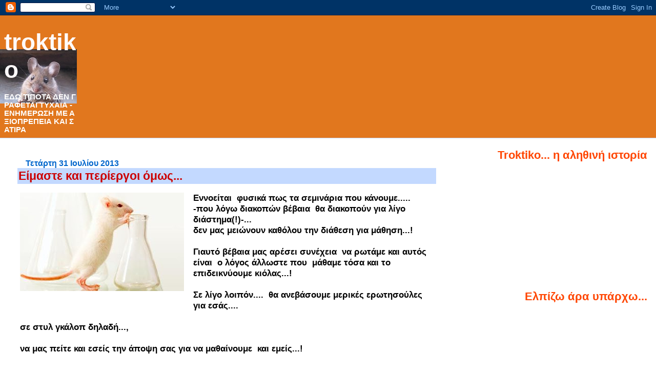

--- FILE ---
content_type: text/html; charset=UTF-8
request_url: https://troktiko.blogspot.com/2013/07/blog-post_94.html
body_size: 8543
content:
<!DOCTYPE html>
<html dir='ltr' xmlns='http://www.w3.org/1999/xhtml' xmlns:b='http://www.google.com/2005/gml/b' xmlns:data='http://www.google.com/2005/gml/data' xmlns:expr='http://www.google.com/2005/gml/expr'>
<head>
<link href='https://www.blogger.com/static/v1/widgets/2944754296-widget_css_bundle.css' rel='stylesheet' type='text/css'/>
<meta content='text/html; charset=UTF-8' http-equiv='Content-Type'/>
<meta content='blogger' name='generator'/>
<link href='https://troktiko.blogspot.com/favicon.ico' rel='icon' type='image/x-icon'/>
<link href='http://troktiko.blogspot.com/2013/07/blog-post_94.html' rel='canonical'/>
<link rel="alternate" type="application/atom+xml" title="troktiko - Atom" href="https://troktiko.blogspot.com/feeds/posts/default" />
<link rel="alternate" type="application/rss+xml" title="troktiko - RSS" href="https://troktiko.blogspot.com/feeds/posts/default?alt=rss" />
<link rel="service.post" type="application/atom+xml" title="troktiko - Atom" href="https://www.blogger.com/feeds/7683196763132753905/posts/default" />

<link rel="alternate" type="application/atom+xml" title="troktiko - Atom" href="https://troktiko.blogspot.com/feeds/8671548631143166430/comments/default" />
<!--Can't find substitution for tag [blog.ieCssRetrofitLinks]-->
<link href='https://blogger.googleusercontent.com/img/b/R29vZ2xl/AVvXsEiW1LkJBmn3Nn1P5jYICleQKYAVlgetL1vZKpzov7qNd1BRyLgXaYkuO2gmeFJ2uyIWGZaDRgCW5v7bmOYhQ4o4lAUfsUqpX5jROLZnp9ZJUSHemuULQ3Ipe8PK05WUx3UiqIJxSLb68XM/s320/%CE%A0%CE%B5%CF%81%CE%B9%CE%AD%CF%81%CE%B3%CE%B5%CE%B9%CE%B1!.jpg' rel='image_src'/>
<meta content='http://troktiko.blogspot.com/2013/07/blog-post_94.html' property='og:url'/>
<meta content='Είμαστε και περίεργοι όμως...' property='og:title'/>
<meta content='   Εννοείται  φυσικά πως τα σεμινάρια που κάνουμε.....  ' property='og:description'/>
<meta content='https://blogger.googleusercontent.com/img/b/R29vZ2xl/AVvXsEiW1LkJBmn3Nn1P5jYICleQKYAVlgetL1vZKpzov7qNd1BRyLgXaYkuO2gmeFJ2uyIWGZaDRgCW5v7bmOYhQ4o4lAUfsUqpX5jROLZnp9ZJUSHemuULQ3Ipe8PK05WUx3UiqIJxSLb68XM/w1200-h630-p-k-no-nu/%CE%A0%CE%B5%CF%81%CE%B9%CE%AD%CF%81%CE%B3%CE%B5%CE%B9%CE%B1!.jpg' property='og:image'/>
<title>troktiko: Είμαστε και περίεργοι όμως...</title>
<style id='page-skin-1' type='text/css'><!--
/*
* Blogger Template Style
* Herbert
*
* by Jason Sutter
* Updated by Blogger Team
*/
/*
* Variable definitions
* ====================
<Variable name="mainBgColor" description="Page Background Color"
type="color" default="#ffffff"  />
<Variable name="mainTextColor" description="Text Color"
type="color" default="#000000" />
<Variable name="titleBgColor" description="Blog Title Background Color"
type="color" default="#ff4500" />
<Variable name="titleColor" description="Blog Title Color"
type="color" default="#fffafa"/>
<Variable name="descriptionBgColor" description="Description Background Color"
type="color" default="#ffebcd" />
<Variable name="descriptionColor" description="Blog Description Color"
type="color" default="#9e5205" />
<Variable name="dateHeaderColor" description="Date Header Color"
type="color" default="#777777" />
<Variable name="postTitleColor" description="Post Title Color"
type="color" default="#555555" />
<Variable name="postTitleBgColor" description="Post Title Background Color"
type="color" default="#eeeeee" />
<Variable name="postFooterColor" description="Post Footer Color"
type="color" default="#444444" />
<Variable name="mainLinkColor" description="Link Color"
type="color" default="#de7008" />
<Variable name="mainVisitedLinkColor" description="Visited Link Color"
type="color" default="#e0ad12" />
<Variable name="sidebarTitleColor" description="Sidebar Title Color"
type="color" default="#ff4500" />
<Variable name="sidebarLinkColor" description="Sidebar Link Color"
type="color" default="#999999" />
<Variable name="sidebarVisitedLinkColor"
description="Sidebar Visited Link Color"
type="color" default="#de7008" />
<Variable name="bodyFont" description="Text Font"
type="font" default="normal normal 90% 'Trebuchet MS', Trebuchet, Verdana, Sans-Serif" />
<Variable name="titleFont" description="Blog Title Font"
type="font" default="normal bold 266% Verdana, Sans-Serif" />
<Variable name="descriptionFont" description="Blog Description Font"
type="font" default="normal bold 85% Verdana, Sans-Serif" />
<Variable name="postTitleFont" description="Post Title Font"
type="font" default="normal bold 110% Verdana, Sans-serif">
<Variable name="sidebarTitleFont" description="Sidebar Title Font"
type="font" default="normal bold 125% Verdana, Sans-Serif" />
<Variable name="startSide" description="Start side in blog language"
type="automatic" default="left">
<Variable name="endSide" description="End side in blog language"
type="automatic" default="right">
*/
body {
margin: 0px;
padding: 0px;
background: #ffffff;
color: #000000;
font: normal bold 109% 'Trebuchet MS', Trebuchet, Verdana, Sans-Serif;
}
a {
color: #de7008;
text-decoration: none;
}
a:hover {
color: #e0ad12;
text-decoration: underline;
}
a:visited {
color: #e0ad12;
}
a img {
border: 0;
}
@media all {
div#main-wrapper {
float: left;
width: 66%;
padding-top: 0;
padding-right: 1em;
padding-bottom: 0px;
padding-left: 1em;
word-wrap: break-word; /* fix for long text breaking sidebar float in IE */
overflow: hidden;     /* fix for long non-text content breaking IE sidebar float */
}
div#sidebar-wrapper {
margin: 0px;
padding: 0px;
text-align: right;
}
div#sidebar {
width: 30%;
float: right;
word-wrap: break-word; /* fix for long text breaking sidebar float in IE */
overflow: hidden;     /* fix for long non-text content breaking IE sidebar float */
}
}
#content-wrapper {
margin-right: 1em;
}
@media handheld {
div#main-wrapper {
float: none;
width: 90%;
}
div#sidebar-wrapper {
padding-top: 20px;
padding-right: 1em;
padding-bottom: 0;
padding-left: 1em;
text-align: left;
}
}
#header {
padding-top: 5px;
padding-right: 0px;
padding-bottom: 8px;
padding-left: 0px;
margin-top: 0px;
margin-right: 0px;
margin-bottom: 20px;
margin-left: 0px;
border-bottom: solid 1px #C3D9FF;
border-top: solid 2px #e1771e;
background: #e1771e;
color: #ffffff;
}
h1 a:link {
color: #fffafa;
}
h1 a:visited {
color: #fffafa;
}
h1 {
padding-top: 18px;
padding-right: 0px;
padding-bottom: 10px;
padding-left: 5%;
margin-top: 0px;
margin-right: 0px;
margin-bottom: 8px;
margin-left: 0px;
border-top: solid 9px #ff4500;
border-bottom: solid 1px #ffffff;
color: #fffafa;
background: #e1771e;
font: normal bold 266% Verdana, Sans-Serif;
}
.description {
padding-top: 0px;
padding-right: 0px;
padding-bottom: 0px;
padding-left: 5%;
margin: 0px;
color: #ffffff;
background: transparent;
font: normal bold 85% Verdana, Sans-Serif;
}
h3 {
margin-top: 0px;
margin-right: 0px;
margin-bottom: 10px;
margin-left: 0px;
padding-top: 2px;
padding-right: 0px;
padding-bottom: 2px;
padding-left: 2px;
color: #cc0000;
background: #C3D9FF;
font: normal bold 131% Verdana, Sans-serif;
}
h3.post-title a,
h3.post-title a:visited {
color: #cc0000;
}
h2.date-header {
margin-top:  10px;
margin-right:  0px;
margin-bottom:  0px;
margin-left:  0px;
padding-top: 0px;
padding-right: 0px;
padding-bottom: 0px;
padding-left: 2%;
color: #0066CC;
font-size: 90%;
text-align: left;
}
#sidebar h2 {
margin: 0px;
color: #ff4500;
font: normal bold 125% Verdana, Sans-Serif;
padding: 0px;
border: none;
}
#sidebar .widget {
margin-top: 0px;
margin-right: 0px;
margin-bottom: 33px;
margin-left: 0px;
padding: 0;
}
#sidebar ul {
list-style-type: none;
font-size: 95%;
margin-top: 0;
}
#sidebar li {
margin: 0px;
padding: 0px;
list-style-type: none;
font-size: 105%;
}
.Blog {
margin-top: 20px;
}
.blog-posts, .feed-links {
margin-left: 2%;
}
.feed-links {
clear: both;
line-height: 2.5em;
}
.post {
margin-top: 0;
margin-right: 0;
margin-bottom: 30px;
margin-left: 0;
font-size: 100%;
}
.post-body {
margin-top: 0;
margin-right: 6px;
margin-bottom: 0;
margin-left: 5px;
}
.post strong {
font-weight: bold;
}
#sidebar a {
text-decoration: none;
}
#sidebar a:link,
#sidebar a:visited {
color: #e1771e;
}
#sidebar a:active,
#sidebar a:hover {
color: #de7008;
}
pre,code,strike {
color: #666666;
}
.post-footer {
padding-top: 0;
padding-right: 0;
padding-bottom: 0;
padding-left: 5px;
margin: 0px;
color: #444444;
font-size: 80%;
}
#comments {
padding-top: 2px;
padding-right: 0px;
padding-bottom: 2px;
padding-left: 5px;
font-size: 110%;
font-weight: bold;
font-family: Verdana,Sans-Serif;
}
.comment-author {
margin-top: 20px;
}
.comment-body {
margin-top: 10px;
font-size: 100%;
font-weight: normal;
color: black;
}
.comment-footer {
padding: 0px;
margin-bottom: 20px;
color: #444444;
font-size: 80%;
font-weight: normal;
display: inline;
margin-right: 10px;
}
.deleted-comment {
font-style: italic;
color: gray;
}
.comment-link {
margin-left: .6em;
}
/* Profile
----------------------------------------------- */
.profile-textblock {
clear: both;
margin-left: 0;
}
.profile-img {
margin-top: 0;
margin-right: 0;
margin-bottom: 5px;
margin-left: 5px;
float: right;
}
.BlogArchive #ArchiveList {
float: right;
}
.widget-content {
margin-top: 0.5em;
}
#sidebar .widget {
clear: both;
}
#blog-pager-newer-link {
float: left;
}
.blog-pager-older-link {
float: right;
}
.blog-pager {
text-align: center;
}
.clear {
clear: both;
}
/** Tweaks for subscribe widget */
.widget-content .subscribe-wrapper {
float: right;
clear: right;
margin: .2em;
font-family: Arial,Sans-Serif;
}
/** Tweaks for layout editor mode */
body#layout #outer-wrapper {
margin-top: 10px;
}

--></style>
<style>
 
   span.fullpost {display:inline;}

</style>
<link href='https://www.blogger.com/dyn-css/authorization.css?targetBlogID=7683196763132753905&amp;zx=c226af56-97bc-443b-912e-71a23942ac7c' media='none' onload='if(media!=&#39;all&#39;)media=&#39;all&#39;' rel='stylesheet'/><noscript><link href='https://www.blogger.com/dyn-css/authorization.css?targetBlogID=7683196763132753905&amp;zx=c226af56-97bc-443b-912e-71a23942ac7c' rel='stylesheet'/></noscript>
<meta name='google-adsense-platform-account' content='ca-host-pub-1556223355139109'/>
<meta name='google-adsense-platform-domain' content='blogspot.com'/>

</head>
<body>
<div class='navbar section' id='navbar'><div class='widget Navbar' data-version='1' id='Navbar1'><script type="text/javascript">
    function setAttributeOnload(object, attribute, val) {
      if(window.addEventListener) {
        window.addEventListener('load',
          function(){ object[attribute] = val; }, false);
      } else {
        window.attachEvent('onload', function(){ object[attribute] = val; });
      }
    }
  </script>
<div id="navbar-iframe-container"></div>
<script type="text/javascript" src="https://apis.google.com/js/platform.js"></script>
<script type="text/javascript">
      gapi.load("gapi.iframes:gapi.iframes.style.bubble", function() {
        if (gapi.iframes && gapi.iframes.getContext) {
          gapi.iframes.getContext().openChild({
              url: 'https://www.blogger.com/navbar/7683196763132753905?po\x3d8671548631143166430\x26origin\x3dhttps://troktiko.blogspot.com',
              where: document.getElementById("navbar-iframe-container"),
              id: "navbar-iframe"
          });
        }
      });
    </script><script type="text/javascript">
(function() {
var script = document.createElement('script');
script.type = 'text/javascript';
script.src = '//pagead2.googlesyndication.com/pagead/js/google_top_exp.js';
var head = document.getElementsByTagName('head')[0];
if (head) {
head.appendChild(script);
}})();
</script>
</div></div>
<div id='outer-wrapper'><div id='wrap2'>
<!-- skip links for text browsers -->
<span id='skiplinks' style='display:none;'>
<a href='#main'>skip to main </a> |
      <a href='#sidebar'>skip to sidebar</a>
</span>
<div id='header-wrapper'>
<div class='header section' id='header'><div class='widget Header' data-version='1' id='Header1'>
<div id='header-inner' style='background-image: url("https://blogger.googleusercontent.com/img/b/R29vZ2xl/AVvXsEhZUxX7kpmDLKkWhNzGeJ-Qy6Cg5ZZWjqwC4cPBUAuhT5NcDbtIq0UCBYdxqBBaF5oUYizXFhkWkpbkqb3etnEBd7gtE0mxlqZEDV2nhp1f3gAahxtm-_dyYQnJmeiCHp6WNXkjUiUfkjD7/s1600-r/_.jpg"); background-position: left; width: 150px; min-height: 106px; px;_height: 106px; px;background-repeat: no-repeat; '>
<div class='titlewrapper' style='background: transparent'>
<h1 class='title' style='background: transparent; border-width: 0px'>
<a href='https://troktiko.blogspot.com/'>
troktiko
</a>
</h1>
</div>
<div class='descriptionwrapper'>
<p class='description'><span>ΕΔΩ&#160;ΤΙΠΟΤΑ&#160;ΔΕΝ&#160;ΓΡΑΦΕΤΑΙ&#160;ΤΥΧΑΙΑ&#160;-&#160;ΕΝΗΜΕΡΩΣΗ&#160;MΕ&#160;ΑΞΙΟΠΡΕΠΕΙΑ&#160;ΚΑΙ&#160;ΣΑΤΙΡΑ</span></p>
</div>
</div>
</div></div>
</div>
<div id='content-wrapper'>
<div id='crosscol-wrapper' style='text-align:center'>
<div class='crosscol no-items section' id='crosscol'></div>
</div>
<div id='main-wrapper'>
<div class='main section' id='main'><div class='widget Blog' data-version='1' id='Blog1'>
<div class='blog-posts hfeed'>

          <div class="date-outer">
        
<h2 class='date-header'><span>Τετάρτη 31 Ιουλίου 2013</span></h2>

          <div class="date-posts">
        
<div class='post-outer'>
<div class='post hentry uncustomized-post-template'>
<a name='8671548631143166430'></a>
<h3 class='post-title entry-title'>
<a href='https://troktiko.blogspot.com/2013/07/blog-post_94.html'>Είμαστε και περίεργοι όμως...</a>
</h3>
<div class='post-header-line-1'></div>
<div class='post-body entry-content'>
<p><div dir="ltr" style="text-align: left;" trbidi="on">
<div class="separator" style="clear: both; text-align: center;">
<a href="https://blogger.googleusercontent.com/img/b/R29vZ2xl/AVvXsEiW1LkJBmn3Nn1P5jYICleQKYAVlgetL1vZKpzov7qNd1BRyLgXaYkuO2gmeFJ2uyIWGZaDRgCW5v7bmOYhQ4o4lAUfsUqpX5jROLZnp9ZJUSHemuULQ3Ipe8PK05WUx3UiqIJxSLb68XM/s1600/%CE%A0%CE%B5%CF%81%CE%B9%CE%AD%CF%81%CE%B3%CE%B5%CE%B9%CE%B1!.jpg" imageanchor="1" style="clear: left; float: left; margin-bottom: 1em; margin-right: 1em;"><img border="0" height="192" src="https://blogger.googleusercontent.com/img/b/R29vZ2xl/AVvXsEiW1LkJBmn3Nn1P5jYICleQKYAVlgetL1vZKpzov7qNd1BRyLgXaYkuO2gmeFJ2uyIWGZaDRgCW5v7bmOYhQ4o4lAUfsUqpX5jROLZnp9ZJUSHemuULQ3Ipe8PK05WUx3UiqIJxSLb68XM/s320/%CE%A0%CE%B5%CF%81%CE%B9%CE%AD%CF%81%CE%B3%CE%B5%CE%B9%CE%B1!.jpg" width="320" /></a></div>
Εννοείται&nbsp; φυσικά πως τα σεμινάρια που κάνουμε..... <br />
<a name="more"></a>-που λόγω διακοπών βέβαια&nbsp; θα διακοπούν για λίγο διάστημα(!)-...<br />
δεν μας μειώνουν καθόλου την διάθεση για μάθηση...! <br />
<br />
Γιαυτό βέβαια μας αρέσει συνέχεια&nbsp; να ρωτάμε και αυτός&nbsp; είναι&nbsp; ο λόγος άλλωστε που&nbsp; μάθαμε τόσα και το επιδεικνύουμε κιόλας...!<br />
<br />
Σε λίγο λοιπόν....&nbsp; θα ανεβάσουμε μερικές ερωτησούλες για εσάς.... <br />
<br />
σε στυλ γκάλοπ δηλαδή...,<br />
<br />
να μας πείτε και εσείς την άποψη σας για να μαθαίνουμε&nbsp; και εμείς...!<br />
<br />
<br />
<br />
<br />
<br />
<br />
<br />
<br />
<br />
<br />
<br />
<script>function fbs_click() {u=location.href;t=document.title;window.open('http://www.facebook.com/sharer.php?u='+encodeURIComponent(u)+'&t='+encodeURIComponent(t),'sharer','toolbar=0,status=0,width=626,height=436');return false;}</script><style> html .fb_share_link { padding:2px 0 0 20px; height:16px; background:url(https://lh3.googleusercontent.com/blogger_img_proxy/AEn0k_u31dDqVPUqbh1iiB4692V1SrOk82e18hFTph3QISRPa1ROgsiKf9htTXx9HHxFHPZUpjob9Oz2z46QWk8rberuuNdWsWMQFlq2_g1lEFGKjnv8xwap9pbc-PY8wueNTT1FU0PFAJQQqlI=s0-d) no-repeat top left; }</style><a class="fb_share_link" href="http://www.facebook.com/share.php?u=troktiko.blogspot.com" onclick="return fbs_click()" target="_blank">Share on Facebook</a></div>
</p>
 

<script type="text/javascript"><!--
google_ad_client = "pub-0793578476679445";
google_ad_host = "pub-1556223355139109";
/* 468x60, δημιουργήθηκε 7/7/2010 */
google_ad_slot = "3635213007";
google_ad_width = 468;
google_ad_height = 60;
//-->
</script>
<script type="text/javascript" src="//pagead2.googlesyndication.com/pagead/show_ads.js">
</script>

<div style='clear: both;'></div>
</div>
<div class='post-footer'>
<div class='post-footer-line post-footer-line-1'>
<span class='post-author vcard'>
Αναρτήθηκε από
<span class='fn'>troktiko</span>
</span>
<span class='post-timestamp'>
στις
<a class='timestamp-link' href='https://troktiko.blogspot.com/2013/07/blog-post_94.html' rel='bookmark' title='permanent link'><abbr class='published' title='2013-07-31T15:56:00+03:00'>3:56&#8239;μ.μ.</abbr></a>
</span>
<span class='post-comment-link'>
</span>
<span class='post-backlinks post-comment-link'>
</span>
<span class='post-icons'>
<span class='item-control blog-admin pid-149521858'>
<a href='https://www.blogger.com/post-edit.g?blogID=7683196763132753905&postID=8671548631143166430&from=pencil' title='Επεξεργασία ανάρτησης'>
<img alt='' class='icon-action' height='18' src='https://resources.blogblog.com/img/icon18_edit_allbkg.gif' width='18'/>
</a>
</span>
</span>
</div>
<div class='post-footer-line post-footer-line-2'>
<span class='post-labels'>
</span>
</div>
<div class='post-footer-line post-footer-line-3'></div>
</div>
</div>
<div class='comments' id='comments'>
<a name='comments'></a>
</div>
</div>

        </div></div>
      
</div>
<div class='blog-pager' id='blog-pager'>
<span id='blog-pager-newer-link'>
<a class='blog-pager-newer-link' href='https://troktiko.blogspot.com/2013/07/blog-post_871.html' id='Blog1_blog-pager-newer-link' title='Νεότερη ανάρτηση'>Νεότερη ανάρτηση</a>
</span>
<span id='blog-pager-older-link'>
<a class='blog-pager-older-link' href='https://troktiko.blogspot.com/2013/07/1_31.html' id='Blog1_blog-pager-older-link' title='Παλαιότερη Ανάρτηση'>Παλαιότερη Ανάρτηση</a>
</span>
<a class='home-link' href='https://troktiko.blogspot.com/'>Αρχική σελίδα</a>
</div>
<div class='clear'></div>
<div class='post-feeds'>
</div>
</div></div>
</div>
<div id='sidebar-wrapper'>
<div class='sidebar section' id='sidebar'><div class='widget HTML' data-version='1' id='HTML1'>
<h2 class='title'>Troktiko... η αληθινή ιστορία</h2>
<div class='widget-content'>
<iframe width="360" height="203" src="//www.youtube.com/embed/0aiOlo_irwI" frameborder="0" allowfullscreen></iframe>
</div>
<div class='clear'></div>
</div><div class='widget HTML' data-version='1' id='HTML2'>
<h2 class='title'>Ελπίζω άρα υπάρχω...</h2>
<div class='widget-content'>
<iframe width="360" height="203" src="//www.youtube.com/embed/wxVx-Z27CqE" frameborder="0" allowfullscreen></iframe>
</div>
<div class='clear'></div>
</div><div class='widget Feed' data-version='1' id='Feed2'>
<h2>Ποιοι γιορτάζουν σήμερα</h2>
<div class='widget-content' id='Feed2_feedItemListDisplay'>
<span style='filter: alpha(25); opacity: 0.25;'>
<a href='http://www.eortologio.gr/rss/si_el.xml'>Φόρτωση...</a>
</span>
</div>
<div class='clear'></div>
</div><div class='widget HTML' data-version='1' id='HTML12'>
<h2 class='title'>Γράμμα προς το δικό μας Σωκράτη</h2>
<div class='widget-content'>
<a href="http://troktiko.blogspot.com/2010/07/blog-post_3857.html">ΠΑΤΗΣΤΕ ΕΔΩ</a>
</div>
<div class='clear'></div>
</div><div class='widget HTML' data-version='1' id='HTML3'>
<h2 class='title'>Σχόλια-Eπικοινωνία</h2>
<div class='widget-content'>
Όποιος θέλει να επικοινωνεί μαζί μας στο
troktikos@gmail.com
(και ιδιαίτερα οποιοσδήποτε ενοχλείται απο ανάρτησή μας που σίγουρα θα έγινε χωρίς σκοπιμότητα) να έρχεται σε επαφή άμεσα μαζί μας.
</div>
<div class='clear'></div>
</div><div class='widget HTML' data-version='1' id='HTML5'>
<h2 class='title'>Translate this page</h2>
<div class='widget-content'>
<div align="right"><script src="//www.gmodules.com/ig/ifr?url=http://www.google.com/ig/modules/translatemypage.xml&amp;up_source_language=el&amp;w=160&amp;h=60&amp;title&amp;border&amp;output=js"></script></div>
</div>
<div class='clear'></div>
</div>
</div>
</div>
<!-- spacer for skins that want sidebar and main to be the same height-->
<div class='clear'>&#160;</div>
</div>
<!-- end content-wrapper -->
</div></div>
<!-- end outer-wrapper -->
<script type='text/javascript'>
var bt_counter_type=1;
var bt_project_id=10922;
</script>
<script src="//tracker.icerocket.com/services/collector.js" type="text/javascript"></script>
<script src="//www.google-analytics.com/urchin.js" type="text/javascript">
</script>
<script type='text/javascript'>
_uacct = "UA-3829513-3";
urchinTracker();
</script>

<script type="text/javascript" src="https://www.blogger.com/static/v1/widgets/3845888474-widgets.js"></script>
<script type='text/javascript'>
window['__wavt'] = 'AOuZoY4j8ejUvrKA6i0S3l7lsO37RompBQ:1768596666746';_WidgetManager._Init('//www.blogger.com/rearrange?blogID\x3d7683196763132753905','//troktiko.blogspot.com/2013/07/blog-post_94.html','7683196763132753905');
_WidgetManager._SetDataContext([{'name': 'blog', 'data': {'blogId': '7683196763132753905', 'title': 'troktiko', 'url': 'https://troktiko.blogspot.com/2013/07/blog-post_94.html', 'canonicalUrl': 'http://troktiko.blogspot.com/2013/07/blog-post_94.html', 'homepageUrl': 'https://troktiko.blogspot.com/', 'searchUrl': 'https://troktiko.blogspot.com/search', 'canonicalHomepageUrl': 'http://troktiko.blogspot.com/', 'blogspotFaviconUrl': 'https://troktiko.blogspot.com/favicon.ico', 'bloggerUrl': 'https://www.blogger.com', 'hasCustomDomain': false, 'httpsEnabled': true, 'enabledCommentProfileImages': true, 'gPlusViewType': 'FILTERED_POSTMOD', 'adultContent': false, 'analyticsAccountNumber': '', 'encoding': 'UTF-8', 'locale': 'el', 'localeUnderscoreDelimited': 'el', 'languageDirection': 'ltr', 'isPrivate': false, 'isMobile': false, 'isMobileRequest': false, 'mobileClass': '', 'isPrivateBlog': false, 'isDynamicViewsAvailable': true, 'feedLinks': '\x3clink rel\x3d\x22alternate\x22 type\x3d\x22application/atom+xml\x22 title\x3d\x22troktiko - Atom\x22 href\x3d\x22https://troktiko.blogspot.com/feeds/posts/default\x22 /\x3e\n\x3clink rel\x3d\x22alternate\x22 type\x3d\x22application/rss+xml\x22 title\x3d\x22troktiko - RSS\x22 href\x3d\x22https://troktiko.blogspot.com/feeds/posts/default?alt\x3drss\x22 /\x3e\n\x3clink rel\x3d\x22service.post\x22 type\x3d\x22application/atom+xml\x22 title\x3d\x22troktiko - Atom\x22 href\x3d\x22https://www.blogger.com/feeds/7683196763132753905/posts/default\x22 /\x3e\n\n\x3clink rel\x3d\x22alternate\x22 type\x3d\x22application/atom+xml\x22 title\x3d\x22troktiko - Atom\x22 href\x3d\x22https://troktiko.blogspot.com/feeds/8671548631143166430/comments/default\x22 /\x3e\n', 'meTag': '', 'adsenseHostId': 'ca-host-pub-1556223355139109', 'adsenseHasAds': false, 'adsenseAutoAds': false, 'boqCommentIframeForm': true, 'loginRedirectParam': '', 'isGoogleEverywhereLinkTooltipEnabled': true, 'view': '', 'dynamicViewsCommentsSrc': '//www.blogblog.com/dynamicviews/4224c15c4e7c9321/js/comments.js', 'dynamicViewsScriptSrc': '//www.blogblog.com/dynamicviews/2dfa401275732ff9', 'plusOneApiSrc': 'https://apis.google.com/js/platform.js', 'disableGComments': true, 'interstitialAccepted': false, 'sharing': {'platforms': [{'name': '\u039b\u03ae\u03c8\u03b7 \u03c3\u03c5\u03bd\u03b4\u03ad\u03c3\u03bc\u03bf\u03c5', 'key': 'link', 'shareMessage': '\u039b\u03ae\u03c8\u03b7 \u03c3\u03c5\u03bd\u03b4\u03ad\u03c3\u03bc\u03bf\u03c5', 'target': ''}, {'name': 'Facebook', 'key': 'facebook', 'shareMessage': '\u039a\u03bf\u03b9\u03bd\u03bf\u03c0\u03bf\u03af\u03b7\u03c3\u03b7 \u03c3\u03c4\u03bf Facebook', 'target': 'facebook'}, {'name': 'BlogThis!', 'key': 'blogThis', 'shareMessage': 'BlogThis!', 'target': 'blog'}, {'name': 'X', 'key': 'twitter', 'shareMessage': '\u039a\u03bf\u03b9\u03bd\u03bf\u03c0\u03bf\u03af\u03b7\u03c3\u03b7 \u03c3\u03c4\u03bf X', 'target': 'twitter'}, {'name': 'Pinterest', 'key': 'pinterest', 'shareMessage': '\u039a\u03bf\u03b9\u03bd\u03bf\u03c0\u03bf\u03af\u03b7\u03c3\u03b7 \u03c3\u03c4\u03bf Pinterest', 'target': 'pinterest'}, {'name': '\u0397\u03bb\u03b5\u03ba\u03c4\u03c1\u03bf\u03bd\u03b9\u03ba\u03cc \u03c4\u03b1\u03c7\u03c5\u03b4\u03c1\u03bf\u03bc\u03b5\u03af\u03bf', 'key': 'email', 'shareMessage': '\u0397\u03bb\u03b5\u03ba\u03c4\u03c1\u03bf\u03bd\u03b9\u03ba\u03cc \u03c4\u03b1\u03c7\u03c5\u03b4\u03c1\u03bf\u03bc\u03b5\u03af\u03bf', 'target': 'email'}], 'disableGooglePlus': true, 'googlePlusShareButtonWidth': 0, 'googlePlusBootstrap': '\x3cscript type\x3d\x22text/javascript\x22\x3ewindow.___gcfg \x3d {\x27lang\x27: \x27el\x27};\x3c/script\x3e'}, 'hasCustomJumpLinkMessage': false, 'jumpLinkMessage': '\u0394\u03b9\u03b1\u03b2\u03ac\u03c3\u03c4\u03b5 \u03c0\u03b5\u03c1\u03b9\u03c3\u03c3\u03cc\u03c4\u03b5\u03c1\u03b1', 'pageType': 'item', 'postId': '8671548631143166430', 'postImageThumbnailUrl': 'https://blogger.googleusercontent.com/img/b/R29vZ2xl/AVvXsEiW1LkJBmn3Nn1P5jYICleQKYAVlgetL1vZKpzov7qNd1BRyLgXaYkuO2gmeFJ2uyIWGZaDRgCW5v7bmOYhQ4o4lAUfsUqpX5jROLZnp9ZJUSHemuULQ3Ipe8PK05WUx3UiqIJxSLb68XM/s72-c/%CE%A0%CE%B5%CF%81%CE%B9%CE%AD%CF%81%CE%B3%CE%B5%CE%B9%CE%B1!.jpg', 'postImageUrl': 'https://blogger.googleusercontent.com/img/b/R29vZ2xl/AVvXsEiW1LkJBmn3Nn1P5jYICleQKYAVlgetL1vZKpzov7qNd1BRyLgXaYkuO2gmeFJ2uyIWGZaDRgCW5v7bmOYhQ4o4lAUfsUqpX5jROLZnp9ZJUSHemuULQ3Ipe8PK05WUx3UiqIJxSLb68XM/s320/%CE%A0%CE%B5%CF%81%CE%B9%CE%AD%CF%81%CE%B3%CE%B5%CE%B9%CE%B1!.jpg', 'pageName': '\u0395\u03af\u03bc\u03b1\u03c3\u03c4\u03b5 \u03ba\u03b1\u03b9 \u03c0\u03b5\u03c1\u03af\u03b5\u03c1\u03b3\u03bf\u03b9 \u03cc\u03bc\u03c9\u03c2...', 'pageTitle': 'troktiko: \u0395\u03af\u03bc\u03b1\u03c3\u03c4\u03b5 \u03ba\u03b1\u03b9 \u03c0\u03b5\u03c1\u03af\u03b5\u03c1\u03b3\u03bf\u03b9 \u03cc\u03bc\u03c9\u03c2...'}}, {'name': 'features', 'data': {}}, {'name': 'messages', 'data': {'edit': '\u0395\u03c0\u03b5\u03be\u03b5\u03c1\u03b3\u03b1\u03c3\u03af\u03b1', 'linkCopiedToClipboard': '\u039f \u03c3\u03cd\u03bd\u03b4\u03b5\u03c3\u03bc\u03bf\u03c2 \u03b1\u03bd\u03c4\u03b9\u03b3\u03c1\u03ac\u03c6\u03b7\u03ba\u03b5 \u03c3\u03c4\u03bf \u03c0\u03c1\u03cc\u03c7\u03b5\u03b9\u03c1\u03bf!', 'ok': '\u039f\u039a', 'postLink': '\u03a3\u03cd\u03bd\u03b4\u03b5\u03c3\u03bc\u03bf\u03c2 \u03b1\u03bd\u03ac\u03c1\u03c4\u03b7\u03c3\u03b7\u03c2'}}, {'name': 'template', 'data': {'name': 'custom', 'localizedName': '\u03a0\u03c1\u03bf\u03c3\u03b1\u03c1\u03bc\u03bf\u03c3\u03bc\u03ad\u03bd\u03bf', 'isResponsive': false, 'isAlternateRendering': false, 'isCustom': true}}, {'name': 'view', 'data': {'classic': {'name': 'classic', 'url': '?view\x3dclassic'}, 'flipcard': {'name': 'flipcard', 'url': '?view\x3dflipcard'}, 'magazine': {'name': 'magazine', 'url': '?view\x3dmagazine'}, 'mosaic': {'name': 'mosaic', 'url': '?view\x3dmosaic'}, 'sidebar': {'name': 'sidebar', 'url': '?view\x3dsidebar'}, 'snapshot': {'name': 'snapshot', 'url': '?view\x3dsnapshot'}, 'timeslide': {'name': 'timeslide', 'url': '?view\x3dtimeslide'}, 'isMobile': false, 'title': '\u0395\u03af\u03bc\u03b1\u03c3\u03c4\u03b5 \u03ba\u03b1\u03b9 \u03c0\u03b5\u03c1\u03af\u03b5\u03c1\u03b3\u03bf\u03b9 \u03cc\u03bc\u03c9\u03c2...', 'description': '   \u0395\u03bd\u03bd\u03bf\u03b5\u03af\u03c4\u03b1\u03b9\xa0 \u03c6\u03c5\u03c3\u03b9\u03ba\u03ac \u03c0\u03c9\u03c2 \u03c4\u03b1 \u03c3\u03b5\u03bc\u03b9\u03bd\u03ac\u03c1\u03b9\u03b1 \u03c0\u03bf\u03c5 \u03ba\u03ac\u03bd\u03bf\u03c5\u03bc\u03b5.....  ', 'featuredImage': 'https://blogger.googleusercontent.com/img/b/R29vZ2xl/AVvXsEiW1LkJBmn3Nn1P5jYICleQKYAVlgetL1vZKpzov7qNd1BRyLgXaYkuO2gmeFJ2uyIWGZaDRgCW5v7bmOYhQ4o4lAUfsUqpX5jROLZnp9ZJUSHemuULQ3Ipe8PK05WUx3UiqIJxSLb68XM/s320/%CE%A0%CE%B5%CF%81%CE%B9%CE%AD%CF%81%CE%B3%CE%B5%CE%B9%CE%B1!.jpg', 'url': 'https://troktiko.blogspot.com/2013/07/blog-post_94.html', 'type': 'item', 'isSingleItem': true, 'isMultipleItems': false, 'isError': false, 'isPage': false, 'isPost': true, 'isHomepage': false, 'isArchive': false, 'isLabelSearch': false, 'postId': 8671548631143166430}}]);
_WidgetManager._RegisterWidget('_NavbarView', new _WidgetInfo('Navbar1', 'navbar', document.getElementById('Navbar1'), {}, 'displayModeFull'));
_WidgetManager._RegisterWidget('_HeaderView', new _WidgetInfo('Header1', 'header', document.getElementById('Header1'), {}, 'displayModeFull'));
_WidgetManager._RegisterWidget('_BlogView', new _WidgetInfo('Blog1', 'main', document.getElementById('Blog1'), {'cmtInteractionsEnabled': false, 'lightboxEnabled': true, 'lightboxModuleUrl': 'https://www.blogger.com/static/v1/jsbin/3070809434-lbx__el.js', 'lightboxCssUrl': 'https://www.blogger.com/static/v1/v-css/828616780-lightbox_bundle.css'}, 'displayModeFull'));
_WidgetManager._RegisterWidget('_HTMLView', new _WidgetInfo('HTML1', 'sidebar', document.getElementById('HTML1'), {}, 'displayModeFull'));
_WidgetManager._RegisterWidget('_HTMLView', new _WidgetInfo('HTML2', 'sidebar', document.getElementById('HTML2'), {}, 'displayModeFull'));
_WidgetManager._RegisterWidget('_FeedView', new _WidgetInfo('Feed2', 'sidebar', document.getElementById('Feed2'), {'title': '\u03a0\u03bf\u03b9\u03bf\u03b9 \u03b3\u03b9\u03bf\u03c1\u03c4\u03ac\u03b6\u03bf\u03c5\u03bd \u03c3\u03ae\u03bc\u03b5\u03c1\u03b1', 'showItemDate': false, 'showItemAuthor': false, 'feedUrl': 'http://www.eortologio.gr/rss/si_el.xml', 'numItemsShow': 5, 'loadingMsg': '\u03a6\u03cc\u03c1\u03c4\u03c9\u03c3\u03b7...', 'openLinksInNewWindow': false, 'useFeedWidgetServ': 'true'}, 'displayModeFull'));
_WidgetManager._RegisterWidget('_HTMLView', new _WidgetInfo('HTML12', 'sidebar', document.getElementById('HTML12'), {}, 'displayModeFull'));
_WidgetManager._RegisterWidget('_HTMLView', new _WidgetInfo('HTML3', 'sidebar', document.getElementById('HTML3'), {}, 'displayModeFull'));
_WidgetManager._RegisterWidget('_HTMLView', new _WidgetInfo('HTML5', 'sidebar', document.getElementById('HTML5'), {}, 'displayModeFull'));
</script>
</body>
</html>

--- FILE ---
content_type: text/html; charset=utf-8
request_url: https://www.google.com/recaptcha/api2/aframe
body_size: 268
content:
<!DOCTYPE HTML><html><head><meta http-equiv="content-type" content="text/html; charset=UTF-8"></head><body><script nonce="MzvhEfopLOVVE0eBhUKFYw">/** Anti-fraud and anti-abuse applications only. See google.com/recaptcha */ try{var clients={'sodar':'https://pagead2.googlesyndication.com/pagead/sodar?'};window.addEventListener("message",function(a){try{if(a.source===window.parent){var b=JSON.parse(a.data);var c=clients[b['id']];if(c){var d=document.createElement('img');d.src=c+b['params']+'&rc='+(localStorage.getItem("rc::a")?sessionStorage.getItem("rc::b"):"");window.document.body.appendChild(d);sessionStorage.setItem("rc::e",parseInt(sessionStorage.getItem("rc::e")||0)+1);localStorage.setItem("rc::h",'1768596677897');}}}catch(b){}});window.parent.postMessage("_grecaptcha_ready", "*");}catch(b){}</script></body></html>

--- FILE ---
content_type: text/javascript; charset=UTF-8
request_url: https://troktiko.blogspot.com/2013/07/blog-post_94.html?action=getFeed&widgetId=Feed2&widgetType=Feed&responseType=js&xssi_token=AOuZoY4j8ejUvrKA6i0S3l7lsO37RompBQ%3A1768596666746
body_size: 312
content:
try {
_WidgetManager._HandleControllerResult('Feed2', 'getFeed',{'status': 'ok', 'feed': {'entries': [{'title': '\u25ba\u25ba\u03b3\u03b9\u03bf\u03c1\u03c4\u03ac\u03b6\u03bf\u03c5\u03bd \u03c3\u03ae\u03bc\u03b5\u03c1\u03b1 \u03a0\u03b1\u03c1 16 \u0399\u03b1\u03bd 2026: \u03b4\u03b5\u03bd \u03c5\u03c0\u03ac\u03c1\u03c7\u03b5\u03b9 \u03bc\u03b9\u03b1 \u03b3\u03b9\u03bf\u03c1\u03c4\u03ae \u03c0\u03ac\u03c1\u03b1 \u03c0\u03bf\u03bb\u03cd \u03b3\u03bd\u03c9\u03c3\u03c4\u03ae', 'link': 'https://www.eortologio.gr', 'publishedDate': '2026-01-15T14:20:01.000-08:00', 'author': 'info@eortologio.gr (eortologio support team)'}, {'title': '\u25ba\u25ba\u03b3\u03b9\u03bf\u03c1\u03c4\u03ac\u03b6\u03bf\u03c5\u03bd \u03c3\u03ae\u03bc\u03b5\u03c1\u03b1 \u03a0\u03b5\u03bc 15 \u0399\u03b1\u03bd 2026: \u03b4\u03b5\u03bd \u03c5\u03c0\u03ac\u03c1\u03c7\u03b5\u03b9 \u03bc\u03b9\u03b1 \u03b3\u03b9\u03bf\u03c1\u03c4\u03ae \u03c0\u03ac\u03c1\u03b1 \u03c0\u03bf\u03bb\u03cd \u03b3\u03bd\u03c9\u03c3\u03c4\u03ae', 'link': 'https://www.eortologio.gr', 'publishedDate': '2026-01-14T14:20:01.000-08:00', 'author': 'info@eortologio.gr (eortologio support team)'}, {'title': '\u25ba\u25ba\u03b3\u03b9\u03bf\u03c1\u03c4\u03ac\u03b6\u03bf\u03c5\u03bd \u03c3\u03ae\u03bc\u03b5\u03c1\u03b1 \u03a4\u03b5\u03c4 14 \u0399\u03b1\u03bd 2026: \u039d\u03af\u03bd\u03b1, \u039d\u03b9\u03bd\u03ce, \u039d\u03af\u03bd\u03b1\u03c2', 'link': 'https://www.eortologio.gr', 'publishedDate': '2026-01-13T14:20:01.000-08:00', 'author': 'info@eortologio.gr (eortologio support team)'}, {'title': '\u25ba\u25ba\u03b3\u03b9\u03bf\u03c1\u03c4\u03ac\u03b6\u03bf\u03c5\u03bd \u03c3\u03ae\u03bc\u03b5\u03c1\u03b1 \u03a4\u03c1\u03b9 13 \u0399\u03b1\u03bd 2026: \u0395\u03c1\u03bc\u03cd\u03bb\u03bb\u03bf\u03c2, \u0395\u03c1\u03bc\u03af\u03bb\u03bb\u03bf\u03c2, \u0395\u03c1\u03bc\u03cd\u03bb\u03bb\u03b7, \u0395\u03c1\u03bc\u03af\u03bb\u03bb\u03b7, \n\u0395\u03c1\u03bc\u03cd\u03bb\u03b1', 'link': 'https://www.eortologio.gr', 'publishedDate': '2026-01-12T14:20:02.000-08:00', 'author': 'info@eortologio.gr (eortologio support team)'}, {'title': '\u25ba\u25ba\u03b3\u03b9\u03bf\u03c1\u03c4\u03ac\u03b6\u03bf\u03c5\u03bd \u03c3\u03ae\u03bc\u03b5\u03c1\u03b1 \u0394\u03b5\u03c5 12 \u0399\u03b1\u03bd 2026: \u039c\u03ad\u03c1\u03c4\u03b9\u03bf\u03c2, \u039c\u03ad\u03c1\u03c4\u03bf\u03c2, \u039c\u03ad\u03c1\u03c4\u03b7\u03c2, \u039c\u03cd\u03c1\u03c4\u03bf\u03c2, \n\u039c\u03b5\u03c1\u03c4\u03af\u03b1, \u039c\u03ad\u03c1\u03c4\u03b1, \u039c\u03ad\u03c1\u03c4\u03b7, \u039c\u03b5\u03c1\u03c4\u03bf\u03cd\u03bb\u03b1, \u039c\u03c5\u03c1\u03c4\u03b9\u03ac, \u039c\u03c5\u03c1\u03c4\u03bf\u03cd\u03bb\u03b1, \u03a4\u03b1\u03c4\u03b9\u03b1\u03bd\u03ae, \u03a4\u03b1\u03c4\u03b9\u03ac\u03bd\u03b1, \u03a4\u03ac\u03c4\u03b9\u03b1, \n\u03a4\u03af\u03c4\u03b7, \u03a4\u03ac\u03bd\u03b9\u03b1', 'link': 'https://www.eortologio.gr', 'publishedDate': '2026-01-11T14:20:02.000-08:00', 'author': 'info@eortologio.gr (eortologio support team)'}], 'title': '\u03b5\u03bf\u03c1\u03c4\u03bf\u03bb\u03cc\u03b3\u03b9\u03bf \u03b3\u03b9\u03b1 \u03c3\u03ae\u03bc\u03b5\u03c1\u03b1 - eortologio'}});
} catch (e) {
  if (typeof log != 'undefined') {
    log('HandleControllerResult failed: ' + e);
  }
}
